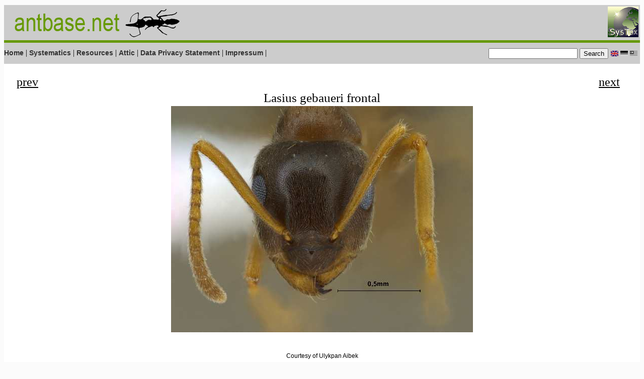

--- FILE ---
content_type: text/html
request_url: https://antbase.net/new-species/january-2013/lasius-gebaueri-frontal-normal.html
body_size: 4964
content:
<?xml version="1.0" encoding="iso-8859-1"?><!DOCTYPE html PUBLIC "-//W3C//DTD XHTML 1.0 Strict//EN" "http://www.w3.org/TR/xhtml1/DTD/xhtml1-strict.dtd"><html xmlns="http://www.w3.org/1999/xhtml" xml:lang="en">
<head>
<meta http-equiv="Content-Type" content="text/html; charset=utf-8" />
<meta http-equiv="Content-Type" content="text/html; charset=iso-8859-1"/>
<link rel="StyleSheet" href="../../dv-antgarden.css" type="text/css" />
<meta http-equiv="language" content="english" />
<meta name="keywords" content="ants, Ameisen, Formicidae, biodiversity, rain forest, Gattung" />
<meta name="description" content=" A virtual museum of ants (Formicidae) from South-East Asia." />
<meta name="author" content="Dr. Martin Pfeiffer" />
<meta name="copyright" content="Dr. Martin Pfeiffer/National University of Mongolia" />
<meta name="page-topics" content="Science, picture gallery" />
<meta http-equiv="reply to" content="webmaster@antbase.net" />
<meta name="date" content="Thu Mar 1 10:13:08 MEST 2010"/>
<meta name="revisit after" content="1 month" />
<link rel="SHORTCUT ICON" href="http://www.antbase.net/favicon.ico" />
<meta name="robots" content="all" />

<title>Formicidae: Formicinae - Lasius gebaueri</title>
 
<script type="text/javascript"></script>
<style type="text/css" media="all">.style5 {
    color: #FF0000;
    font-weight: bold;
}
    .style6 {color: #FF0000}
    </style>
<script type="text/javascript">

        function callsearch() {
            window.location.href="http://www.findforward.com/?q="+document.getElementById("searchform").searchtext.value+"+site:www.antbase.de&amp;css=www.antbase.de/search.css&amp;t=";
        }

</script>

</head>
<body bgcolor="#FFFFFF" id="antbase" onload="window.defaultStatus='antbase.net: A virtual museum of natural history';"> 

<div id="container"><a href="http://www.biologie.uni-ulm.de/systax/" target="_blank"><img src="../../pictures/misc/logo_systax.gif" height="61" hspace="3" vspace="3" border="0" align="right" /></a>
<div id="pageHeader">
		<a href="http://www.antbase.net" target="_self"><img src="../../pictures/misc/antnet.gif" alt="Return to Homepage" width="360" height="60" border="0" align="middle" /></a>  </div>

  <div id="quickSummary"> 
     <p class="p1"><!--A virtual museum of ants (Formicidae) of Malaysia, Mongolia and Germany. 553 ant species (94 genera) are shown in high resolution pictures, 16 posters on Asian ants are currently in our poster exhibition, and we have many more interesting information on ants.--></p>
        
        <div class="block1"><a href="../../index.html">Home</a> | <a href="../../systematics.html">Systematics</a> | <a href="../../english/resources.html">Resources</a> | <a href="../../english/attic.html">Attic</a> | <a href="http://www.antbase.net/english/data-privacy-statement.html">Data Privacy Statement</a>   | <a href="../../english/impressum.html">Impressum</a> | </div>	
            	    	                 					
        <div class="block3">
		<a href="#"><img src="../../pictures/header/english.gif" border="0" /></a>
        <img src="../../pictures/header/no-deutsch.gif" border="0" /> 
        <img src="../../pictures/header/no-malay.gif" border="0" /></div>
       
         <div class="block2"> 
         
    <form action="http://www.antbase.net/search.html" id="cse-search-box">
  <div>
    <input type="hidden" name="cx" value="004465151866678216222:waatljbor2q" />
    <input type="hidden" name="cof" value="FORID:10" />
    <input type="hidden" name="ie" value="UTF-8" />
    <input type="text" name="q" size="20" />
    <input type="submit" name="sa" value="Search" />
  </div>
	</form>
	
	<script type="text/javascript" src="http://www.google.com/cse/brand?form=cse-search-box&lang=en"></script> </div>
	    
        
  </div> <!--quick Summary-->
        <div id="menu">
   
      <div id="lresources"> 
         	
          
              
       
        
            
        </div>
     </div>  
   
   
  
  <div id="ebene2main">
    <div class="plink"><a href="../january-2013/lasius-gebaueri-label-normal.html">prev</a></div>
    <div class="nlink"><a href="../january-2013/lasius-gebaueri-lateral-normal.html">next</a> </div>
    Lasius gebaueri frontal<br />
    <div id="image"> <a href="../january-2013/lasius-gebaueri-frontal-big.html"><img src="../january-2013/lasius-gebaueri-frontal-am.jpg" alt="Lasius gebaueri frontal" /></a> 
    </div>
  </div>
    
    <p></p>
    <div id="courtesy">Courtesy of Ulykpan Aibek</div>
     <div id="mail">
     <p></p>
     <p></p>
	 
    <p>Click on the picture to enlarge it!</p>
    <p></p>
      <a href="mailto:martin.pfeiffer[at]antbase.net"> Copyright 2013 Martin Pfeiffer</a> 
      <a href="http://www.antbase.net/index.html"> [www.antbase.net]</a>
      <p></p> <p></p>
    
     <p class="return"><a href="javascript:parent.parent.close()()">Close this window</a> to return to your found set</p>
     <p></p>
     </div>
  </div>
    

    </div>
</div>

